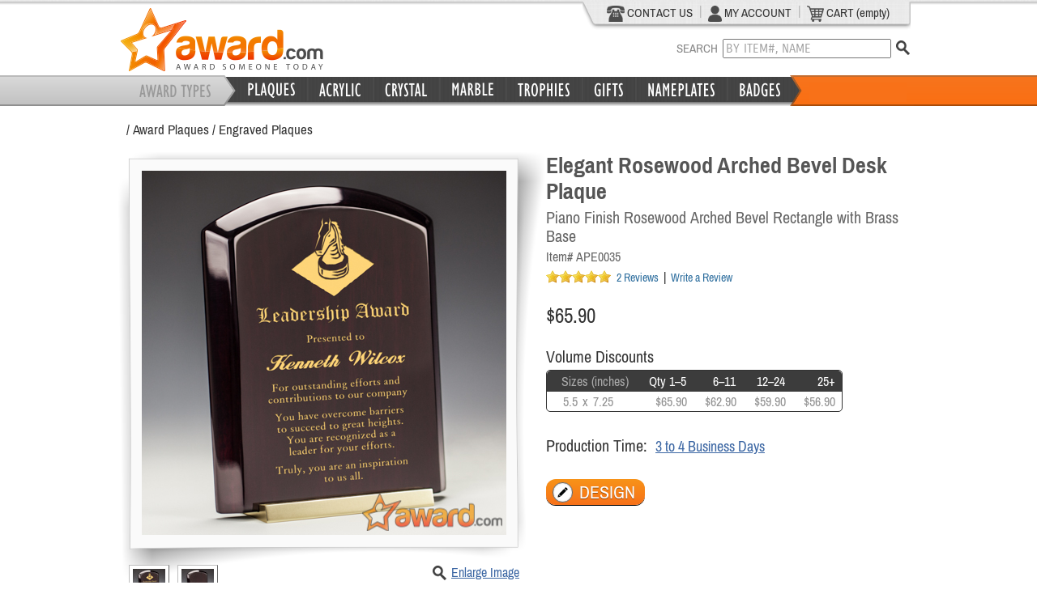

--- FILE ---
content_type: text/html;charset=ISO-8859-1
request_url: https://www.award.com/Engraved-Award-Plaques/Elegant-Rosewood-Arched-Bevel-Desk-Plaque-2990.html
body_size: 76693
content:
<!DOCTYPE HTML>









		





<html>
<head>
<title>Elegant Rosewood Arched Bevel Desk Plaque </title>
<meta http-equiv="Content-Type" content="text/html; charset=iso-8859-1" />
<META NAME="ROBOTS" CONTENT="Index,Follow">
<META NAME="REVISIT-AFTER" CONTENT="5 days">
<meta name="keywords" content="awards, plaques, award plaques, acrylic awards, personalized gifts, promotional products, engraved gifts, name plates"/>
<meta http-equiv="charset" content="iso-8859-1"/>
<meta name="description" content=" Top Website for Designing Custom Plaques, Awards, Trophies, Name Plates & Personalized Gifts. Free Shipping. Low Prices. Fast Quality Service. Large Selection. Buy Now at Award.com!"/>

<link rel="SHORTCUT ICON" href="/web/images/award-fav.gif" />

<link rel="stylesheet" type="text/css" href="/web/js/jquery-1.10/css/ui-lightness/jquery-ui-1.10.3.custom.css" />
<link rel="stylesheet" type="text/css" href="/web/css/award.css?v=3.0" />


<style>
@font-face {
  font-family: 'Archivo Narrow';
  font-style: normal;
  font-weight: 400;
  src: local('Archivo Narrow Regular'), 
  	   local('ArchivoNarrow-Regular'), 
  	   url(/web/fonts/web/Archivo_Narrow/ArchivoNarrow-Regular.woff) format('woff');
}
@font-face {
  font-family: 'Archivo Narrow';
  font-style: bold;
  font-weight: 700;
  src: local('Archivo Narrow Bold'), 
  	   local('ArchivoNarrow-Bold'), 
  	   url(/web/fonts/web/Archivo_Narrow/ArchivoNarrow-Bold.woff) format('woff');
}

@font-face {
  font-family: 'Carrois Gothic';
  font-style: normal;
  font-weight: 400;
  src: local('Carrois Gothic'), 
       local('CarroisGothic-Regular'), 
       url(/web/fonts/web/Carrois_Gothic/CarroisGothic-Regular.woff) format('woff');
}

</style>


<script type='text/javascript' src='/web/js/jquery-1.10/jquery-1.10.2.min.js'></script>
<script type='text/javascript' src='/web/js/jquery-1.10/jquery-ui-1.10.3.custom.min.js'></script>
<script type='text/javascript' src='/web/js/jquery-touch/jquery.ui.touch-punch.min.js'></script>


<script type="text/javascript" src="/web/js/core/main-min.js?v=3.0"></script>


<script src='https://www.google.com/recaptcha/api.js'></script>

<script>
(function(i,s,o,g,r,a,m){i['GoogleAnalyticsObject']=r;i[r]=i[r]||function(){
(i[r].q=i[r].q||[]).push(arguments)},i[r].l=1*new Date();a=s.createElement(o),
m=s.getElementsByTagName(o)[0];a.async=1;a.src=g;m.parentNode.insertBefore(a,m)
})(window,document,'script','//www.google-analytics.com/analytics.js','ga');

ga('create', 'UA-44942307-1', 'award.com');
ga('send', 'pageview');

</script>


<!-- Global site tag (gtag.js) - Google Ads: 1071912629 -->
<script async src="https://www.googletagmanager.com/gtag/js?id=AW-1071912629"></script>
<script>
  window.dataLayer = window.dataLayer || [];
  function gtag(){dataLayer.push(arguments);}
  gtag('js', new Date());

  gtag('config', 'AW-1071912629');
</script>



<script>

$(document).ready(function() {
	$('#footer').css('margin-top',
		$(document).height() 
		- ($('#header').height() + $('#content').height()  ) 
		- $('#footer').height() - 50);

});

</script>
</head>

<body >

<div id="headerTop" style="display:none;"></div>
<div id="headerTopBorder"></div>
<div id="header">




<script>
$(document).ready(function() {
    initHeader();
});


</script>





<form name="LoginForm" method="post" action="/exec/login;jsessionid=58551671D5E9F115AF96D02D497CE2FE">
<input type="hidden" name="action" value="action" />
<input type="hidden" name="execute" value="login" />


</form>

<div class="hBody">
				
	<div class="hlogo">
		<a href="/">
		<img id="logo" alt="Plaques, Awards, Personalized Gifts" title="Plaques, Awards, Personalized Gifts"
		src="/web/images/header/award.png" border="0"/>
		</a>
	</div>
	
	
	
	<div class="right" style="width:410px;margin-right:5px;">
		<div id="headerTab">
			<div class="tabWrapper">
				
				<div class="left" style="padding:2px 3px 3px 25px">
				
					<a href="/exec/contact"><img src="/web/images/header/phone.png">&nbsp;CONTACT US</a>
					
					<div class="left" style="width:9px;text-align:center">|</div>
					
					<a href="/exec/myAccount"><img height="20" src="/web/images/header/myAccount.png">&nbsp;MY ACCOUNT</a>
					
					<div class="left" style="width:9px;text-align:center">|</div>
					
					<a href="/exec/shoppingCart"><img alt="" border="0" src="/web/images/header/cart.png">&nbsp;CART
					
						(empty)</a>
					
				</div>			
				<div class="clear"></div>
			</div>
		</div>	
		<div id="search">
			<div class="right"><a id="searchIcon" href="javascript://" ><img src="/web/images/header/search.png" /></a></div>
			<div class="right">
				<div>SEARCH&nbsp;&nbsp;<input id="q" name="q" class="defaultText" type="text" alt="BY ITEM#, NAME" value="BY ITEM#, NAME"/></div>
				<div id="searchMsg"></div>					
			</div>

			<div class="clear"></div>	
			
		</div>		

	</div>	
	
	<div id="hLogin">


	<div>
		

		<!--
		<div class="label" style="width:500px;height:32px;text-align:right;">
			<div class="left" style="width:50px;padding-top:5px;"><bean:message key="loginForm.email.displayname"/>:</div>
			<div class="left" style="width:110px;"><html:text styleClass="header" property="username" size="17" maxlength="50"/></div>
			<div class="left" style="width:80px;padding-top:5px;"><bean:message key="loginForm.password.displayname"/>:</div>
			<div class="left" style="width:110px;"><html:password styleClass="header" property="password" size="17" maxlength="12" redisplay="false"/></div>
			<div class="left" style="width:70px;padding-top:1px;"><input type="image" src="/web/images/login_up.gif" onmouseover="this.src='/web/images/login_dn.gif'" onmouseout="this.src='/web/images/login_up.gif'" /></div>
			<div class="left" style="width:70px;padding-top:5px;">| <a href="/exec/register">Register</a></div>
			<div class="clear"></div>
		</div>
		<div style="width:450px;text-align:left;position:relative;top:-5px;left:6px;">
			<div class="left" style="position:relative;top:-3px;width:20px;"><input type="checkbox" name="saveLogin" tabindex="4"/></div>
			<div class="left" style="width:175px;">Remember me.</div>
			<div class="left" style="width:120px;"><a href="/exec/forgot">Forgot</a> password?</div>
			<div class="clear"></div>
		</div>
		 -->

		
	</div>

</div>

	
	<div class="clear"></div>
</div>	

<div class="hBarBg">	
	<img class="hBarBgImg" src="/web/images/header/headerbar.png" alt="" style="display:none;"/>
	
	<div class="hLinks">
		<div class="hTabDiv" style="width:150px;"></div>
	
		<!-- Plaques -->
		<div class="hTabDiv" style="width:78px;">
			<a class="hTab" href="/browse/Plaques"></a>
		</div>
		<div class="hMenu" style="width:310px;height:260px;">			
			<div class="hMenuBody">	
				<div class="pointer"><img src="/web/images/header/menu-pointer.png" border="0"/></div>
				<div class="pointerBar"></div>
				<div class="menuText">
					<ul><li><a href="/browse/Plaques">Show All</a></li></ul>
					<div style="border-top:1px dotted #C8C8C8;"></div>
					<ul>				
						<li><a id="p1" href="/browse/Engraved-Award-Plaques">Engraved Plaques</a></li>
						<li><a id="p2" href="/browse/Full-Color-Plaques">Full Color Plaques</a></li>
						<li><a id="p3" href="/browse/Perpetual-Plaques">Perpetual Plaques</a></li>
						<li><a id="p4" href="/browse/Desktop-Plaques">Desktop Plaques</a></li>						
						<li><a id="p5" href="/browse/Gavel-Plaques">Gavel Plaques</a></li>
						<li><a id="p6" href="/browse/Clock-Plaques">Clock Plaques</a></li>
						<li><a id="p7" href="/browse/Photo-Plaques">Photo Plaques</a></li>
						<li><a id="p8" href="/browse/Outdoor-Plaques">Outdoor Plaques</a></li>						
<!--
						<li><a id="p9" style="font-style:italic;" href="/exec/designPlaque">Create Your Own</a></li>
-->
					</ul>					
				</div>
				<div class="menuPreview" style="padding-top:30px;">
					<img id="img-p1" src="/web/images/header/plaques-engraved.jpg"/>
					<img id="img-p2" src="/web/images/header/plaques-color.jpg"/>
					<img id="img-p3" src="/web/images/header/plaques-perpetual.jpg"/>
					<img id="img-p4" src="/web/images/header/plaques/desktop-plaques.jpg"/>
					<img id="img-p5" src="/web/images/header/plaques-gavel.jpg"/>
					<img id="img-p6" src="/web/images/header/plaques-clock.jpg"/>
					<img id="img-p7" src="/web/images/header/plaques-photo.jpg"/>
					<img id="img-p8" src="/web/images/header/plaques/outdoor-plaques.jpg"/>					
					<img id="img-p9" src="/web/images/header/plaques/build-your-own-plaques.jpg"/>		
				</div>
				<div class="clear"></div>	
			</div>			
			<div class="hMenuBg"></div>			
		</div>		
		<div class="hTabSpacer"></div>
		
		
		<!-- Acrylic -->
		<div class="hTabDiv" style="width:70px;">
			<a class="hTab" href="/browse/Corporate-Acrylic-Awards"></a>
		</div>
			<div class="hMenu" style="width:330px;height:175px;">			
			<div class="hMenuBody">	
				<div class="pointer"><img src="/web/images/header/menu-pointer.png" border="0"/></div>
				<div class="pointerBar"></div>
				<div class="menuText">
					<ul><li><a href="/browse/Corporate-Acrylic-Awards">Show All</a></li></ul>
					<div style="border-top:1px dotted #C8C8C8;"></div>
					<ul>				
						<li><a id="p1" href="/browse/Engraved-Acrylic-Awards">Engraved Acrylic</a></li>
						<li><a id="p2" href="/browse/Full-Color-Acrylic-Awards">Full Color Acrylic</a></li>
						<li><a id="p3" href="/browse/Acrylic-Wall-Plaques">Acrylic Wall Plaques</a></li>
					</ul>					
				</div>
				<div class="menuPreview">
					<img id="img-p1" src="/web/images/header/acrylic-awards/engraved-acrylic-awards.jpg"/>	
					<img id="img-p2" src="/web/images/header/acrylic-awards/full-color-acrylic-awards.jpg"/>	
					<img id="img-p3" src="/web/images/header/acrylic-awards/acrylic-wall-plaques.jpg"/>						
				</div>
				<div class="clear"></div>	
			</div>			
			<div class="hMenuBg"></div>			
		</div>			
		<div class="hTabSpacer"></div>
		
				
		<!-- Crystal -->
		<div class="hTabDiv" style="width:71px;">
			<a class="hTab" href="/browse/Crystal-Awards"></a>
		</div>
		<div class="hMenu" style="width:165px;height:171px;">			
			<div class="hMenuBody">	
				<div class="pointer"><img src="/web/images/header/menu-pointer.png" border="0"/></div>
				<div class="pointerBar"></div>
				<div class="imgPreview">
					<a class="imgA" href="/browse/Crystal-Awards"><img src="/web/images/header/crystal.jpg" /></a>
				</div>
				<div class="clear"></div>	
			</div>			
			<div class="hMenuBg"></div>			
		</div>				
		<div class="hTabSpacer"></div>		
		
		
		
		
		<!-- Marble -->
		<div class="hTabDiv" style="width:71px;">
			<a class="hTab" href="/browse/Marble-Awards"></a>
		</div>
		<div class="hMenu" style="width:165px;height:171px;">			
			<div class="hMenuBody">	
				<div class="pointer"><img src="/web/images/header/menu-pointer.png" border="0"/></div>
				<div class="pointerBar"></div>
				<div class="imgPreview">
					<a class="imgA" href="/browse/Marble-Awards"><img src="/web/images/header/marble.jpg" /></a>
				</div>
				<div class="clear"></div>	
			</div>			
			<div class="hMenuBg"></div>			
		</div>				
		<div class="hTabSpacer"></div>
		
		
				
		<!-- Trophies -->
		<div class="hTabDiv" style="width:83px;">
			<a class="hTab" href="/browse/Corporate-Trophies"></a>
		</div>
		<div class="hMenu" style="width:330px;height:200px;">			
			<div class="hMenuBody">	
				<div class="pointer"><img src="/web/images/header/menu-pointer.png" border="0"/></div>
				<div class="pointerBar"></div>
				<div class="menuText" style="padding-bottom:60px;">
					<ul><li><a href="/browse/Corporate-Trophies">Show All</a></li></ul>
					<div style="border-top:1px dotted #C8C8C8;"></div>
					<ul>												
						<li><a id="p1" href="/browse/Trophy-Cups">Trophy Cups</a></li>						
						<li><a id="p2" href="/browse/Figurines">Figurines</a></li>
						
						<li><a id="p3" href="/browse/Fantasy-Sports-Trophies">Fantasy Sports</a></li>
						
						<li><a id="p4" href="/browse/Fantasy-Football-Trophies"><span style="padding-left:15px;">Fantasy Football</span></a></li>
						<li><a id="p5" href="/browse/Fantasy-Baseball-Trophies"><span style="padding-left:15px;">Fantasy Baseball</span></a></li>
						<li><a id="p6" href="/browse/Fantasy-Basketball-Trophies"><span style="padding-left:15px;">Fantasy Basketball</span></a></li>

						
						
					</ul>					
				</div>
				<div class="menuPreview" style="padding-top:5px;">
					<img id="img-p1" src="/web/images/header/trophy-cup.jpg"/>
					<img id="img-p2" src="/web/images/header/trophy-figurine.jpg"/>
					<img id="img-p3" src="/web/images/header/trophy-fantasy-sports.jpg"/>
					<img id="img-p4" src="/web/images/header/trophy-fantasy-football.jpg"/>
					<img id="img-p5" src="/web/images/header/trophy-fantasy-baseball.jpg"/>
					<img id="img-p6" src="/web/images/header/trophy-fantasy-basketball.jpg"/>
				</div>
				<div class="clear"></div>	
			</div>			
			<div class="hMenuBg"></div>			
		</div>		
		<div class="hTabSpacer"></div>
		
			
		<!-- Gifts -->
		<div class="hTabDiv" style="width:55px;">
			<a class="hTab" href="/browse/Personalized-Gifts"></a>
		</div>
		<div class="hMenu" style="width:270px;height:175px;">			
			<div class="hMenuBody">	
				<div class="pointer"><img src="/web/images/header/menu-pointer.png" border="0"/></div>
				<div class="pointerBar"></div>
				<div class="menuText" style="padding-bottom:40px;">
					<ul><li><a href="/browse/Personalized-Gifts">Show All</a></li></ul>
					<div style="border-top:1px dotted #C8C8C8;"></div>
					<ul>	
						<li><a id="p1" href="/browse/Holiday">Holiday</a></li>
						<li><a id="p2" href="/browse/Clocks-Engraved-Gifts">Clocks</a></li>						
						<li><a id="p3" href="/browse/Engraved-Wine-Gifts">Wine Gifts</a></li>
						<li><a id="p4" href="/browse/Desk-Sets-Engraved-Gifts">Desk Items</a></li>
						<li><a id="p5" href="/browse/Frames">Frames</a></li>						
					</ul>					
				</div>
				<div class="menuPreview">
					<img id="img-p2" src="/web/images/header/gifts-clock.jpg"/>
					<img id="img-p3" src="/web/images/header/gifts-wine.jpg"/>
					<img id="img-p4" src="/web/images/header/gifts-desk-items.jpg"/>
					<img id="img-p5" src="/web/images/header/gifts-frames.jpg"/>					
				</div>
				<div class="clear"></div>	
			</div>			
			<div class="hMenuBg"></div>			
		</div>		
		<div class="hTabSpacer"></div>
		
		
		<!-- Nameplates -->
		<div class="hTabDiv" style="width:102px;">
			<a class="hTab" href="/browse/Name-Plates"></a>
		</div>
		<div class="hMenu" style="width:165px;height:171px;">			
			<div class="hMenuBody">	
				<div class="pointer"><img src="/web/images/header/menu-pointer.png" border="0"/></div>
				<div class="pointerBar"></div>
				<div class="imgPreview">
					<a class="imgA" href="/browse/Name-Plates"><img src="/web/images/header/nameplate.jpg" /></a>
				</div>
				<div class="clear"></div>	
			</div>			
			<div class="hMenuBg"></div>			
		</div>				
		<div class="hTabSpacer"></div>
		
		
		<!-- Badges -->
		<div class="hTabDiv" style="width:70px;"><a class="hTab" href="/browse/Name-Badges"></a></div>
		<div class="hMenu" style="width:308px;height:175px;">			
			<div class="hMenuBody">	
				<div class="pointer"><img src="/web/images/header/menu-pointer.png" border="0"/></div>
				<div class="pointerBar"></div>
				<div class="menuText" style="padding-bottom:80px;">
					<ul><li><a href="/browse/Name-Badges">Show All</a></li></ul>
					<div style="border-top:1px dotted #C8C8C8;"></div>
					<ul>												
						<li><a id="p1" href="/browse/Engraved-Name-Badges">Engraved Badges</a></li>						
						<li><a id="p2" href="/browse/Color-Name-Badges">Full Color Badges</a></li>				
					</ul>					
				</div>
				<div class="menuPreview">
					<img id="img-p1" src="/web/images/header/badge-engraved.jpg"/>
					<img id="img-p2" src="/web/images/header/badge-color.jpg"/>					
				</div>
				<div class="clear"></div>	
			</div>			
			<div class="hMenuBg"></div>			
		</div>		
		<div class="hTabSpacer"></div>
		
		
				
	</div>			
</div>
<div class="clear"></div>
	
	
	
	
</div>

<div id="scroller-anchor"></div> 

<div id="wrapper">
	

	

	<div id="content">



<script type="text/javascript">
<!--
var content = new Array ();

content[0] = new Array(false, new Array(
'sub_0_1'

,'sub_0_2'

,'sub_0_3'

,'sub_0_4'

,'sub_0_5'

,'sub_0_6'

,'sub_0_7'

,'sub_0_8'

,'sub_0_9'

));

content[1] = new Array(false, new Array(
'sub_1_1'

,'sub_1_2'

,'sub_1_3'

));

content[2] = new Array(false, new Array(
'sub_2_1'

,'sub_2_2'

,'sub_2_3'

,'sub_2_4'

,'sub_2_5'

,'sub_2_6'

,'sub_2_7'

,'sub_2_8'

,'sub_2_9'

,'sub_2_10'

,'sub_2_11'

,'sub_2_12'

,'sub_2_13'

,'sub_2_14'

));

content[3] = new Array(false, new Array(
'sub_3_1'

));

content[4] = new Array(false, new Array(
'sub_4_1'

,'sub_4_2'

,'sub_4_3'

,'sub_4_4'

,'sub_4_5'

,'sub_4_6'

,'sub_4_7'

,'sub_4_8'

,'sub_4_9'

,'sub_4_10'

));

content[5] = new Array(false, new Array(
'sub_5_1'

,'sub_5_2'

,'sub_5_3'

,'sub_5_4'

,'sub_5_5'

,'sub_5_6'

));

content[6] = new Array(false, new Array(
'sub_6_1'

));

content[7] = new Array(false, new Array(
'sub_7_1'

,'sub_7_2'

));

if (isDOM || isIE) {
	document.writeln('<style type="text/css">');
	document.writeln('.SubItemRow \{ display: none; \}');
	document.writeln('<\/style>');
}
// -->

function generateUrl(prodType, selected) {
location.href = '/catalog/' + prodType + '/' + expanded + '/' + selected;
}
</script>



<link rel="stylesheet" type="text/css" href="/web/js/studio-2.0/css/designStudio.css?v=3.0" />


<!--[if IE]>
<link rel="stylesheet" type="text/css" href="/web/js/studio-2.0/css/designStudio_ie.css" />
<![endif]-->


<script type='text/javascript' src='/web/js/jquery-1.3.2/jquery.qtip-1.0.0/jquery.qtip-1.0.0-rc3.min.js'></script>
<script type='text/javascript' src='/web/js/jquery-1.3.2/jquery.ui.stars-2.1/ui.stars.js'></script>



<script type='text/javascript' src='/web/js/core/json2-ob.js'></script>
<script type='text/javascript' src='/web/js/studio-2.0/ds-min-ob.js?v=3.0'></script>



<div id="hideTip" style="width:0px;height:0px;"></div>
<div id="productDesignPage">
	<div id="breadcrumbWrapper">
		<div id="breadcrumb" style="width:95%">
		
			 / <a href='/browse/Plaques' >Award Plaques</a> / <a href='/browse/Engraved-Award-Plaques' >Engraved Plaques</a>
		
		</div>
		<div class="clear"></div>
	</div>
</div>
<div id="productDesignTemplate">
	
	
		





		




<script type='text/javascript' src='/web/js/product/productDesignPage-min.js?v=3.0'></script>





	
	<div id="productDesignPage">
		<input type="hidden" id="pid" name="pid" value="2990"/>
		
		<div id="enlargeDiv">
			<div style="position:relative;">
				<div style="position:absolute;top:-18px;right:-23px;"><a href="javascript://" onclick="$('#enlargeDiv').dialog('close');"><img src="/web/images/remove.png"/></a></div>
				<div id="loaderLgPopup" style=""><img title="Loading... Please Wait." src="/web/images/loader2.gif" /></div>				
			</div>

			
				<div class="left" style="width:50px;padding:5px 0px 0px 15px;">
					
					<div class="frame40" style="margin-bottom:10px;"><div><a href="javascript://" onclick="loadLargeImage('/web/images/products/plaque/lg/elegant-rosewood-arched-bevel-desk-plaque-APE0035-txt.jpg')"><img alt="" src="/web/images/products/plaque/sm/elegant-rosewood-arched-bevel-desk-plaque-APE0035-txt.jpg"/></a></div></div>
					
					
					<div class="frame40" style="margin-bottom:10px;"><div><a href="javascript://" onclick="loadLargeImage('/web/images/products/plaque/lg/elegant-rosewood-arched-bevel-desk-plaque-APE0035.jpg')"><img alt="" src="/web/images/products/plaque/sm/elegant-rosewood-arched-bevel-desk-plaque-APE0035.jpg"/></a></div></div>
					
					
					
					<div class="clear"></div>
				</div>
				
				<div class="right" style="width:600px;vertical-align:middle;margin-top:3px;margin-bottom:13px;padding-right:0px;">
					<div id="enlargeImg"></div>
				</div>
				<div class="clear"></div>
			
		</div>
		
		<div class="left" style="width:525px;">
			<!-- Picture Region -->
			
			<div style="position:relative;">			
				<div class="frame480"><div><img id="detImg" title="Elegant Rosewood Arched Bevel Desk Plaque" alt="Elegant Rosewood Arched Bevel Desk Plaque" src="/web/images/products/plaque/det/elegant-rosewood-arched-bevel-desk-plaque-APE0035-txt.jpg"></div></div>			
					
				<div id="loaderDet"><img title="Loading... Please Wait." src="/web/images/loader2.gif" /></div>				
					
				<div style="position:absolute;top:510px;width:500px;" >
				
					
					<div class="left" style="padding-left:13px;">

						
						<div class="frame40"><div><a href="javascript://" onclick="altImage('/web/images/products/plaque/det/elegant-rosewood-arched-bevel-desk-plaque-APE0035-txt.jpg')"><img alt="" src="/web/images/products/plaque/sm/elegant-rosewood-arched-bevel-desk-plaque-APE0035-txt.jpg"/></a></div></div>
						

						
						<div class="frame40"><div><a href="javascript://" onclick="altImage('/web/images/products/plaque/det/elegant-rosewood-arched-bevel-desk-plaque-APE0035.jpg')"><img alt="" src="/web/images/products/plaque/sm/elegant-rosewood-arched-bevel-desk-plaque-APE0035.jpg"/></a></div></div>
						

						

						

						<div class="clear" style="padding-bottom:8px;"></div>
					</div>
									

						
						

					<div class="right">
						<a href="javascript://" onclick="$('#enlargeDiv').dialog('open');" class="small">Enlarge Image</a>
					</div>
					<div class="right">
						<a href="javascript://" onclick="$('#enlargeDiv').dialog('open');"><img alt="Enlarge Image" src="/web/images/header/search.png"/></a>
					</div>
					
					
					<div class="clear"></div>
				</div>
			</div>	
			
		</div>	
			
		<div class="right" style="width:460px;">
			<h1>Elegant Rosewood Arched Bevel Desk Plaque</h1>

			<h2>Piano Finish Rosewood Arched Bevel Rectangle with Brass Base</h2>
			<div class="itemNumber">Item# APE0035</div>
			<div style="padding-bottom:25px;">		
			
			
				<div style="padding-top:8px;">
					<div class="left" style="width:85px;">
						<div class="stars-off" style="width:80px;">
							<div class="stars-on" style="width:80.0px;"
								title="5.0 stars"></div>
						</div>
					</div>
					<div class="left" style="line-height:16px;vertical-align:middle;">																				
						<a href="javascript://" class="reviews" onclick="showReview();">2 Reviews</a>&nbsp;|&nbsp;<a class="reviews" href="/exec/writeReview?pid=2990">Write a Review</a>
					</div>
					<div class="clear"></div>
				</div>
			
			</div>

			
			
				

					<div style="padding-bottom:25px;">
						
							<div class="priceLarge">$65.90</div>
						
					</div>

					
					<div class="label" style="padding-bottom:5px;">Volume Discounts</div>
					<div id="discount" style="padding-bottom:30px;">



<div id="discountTable">

<script>







</script>

<table>
	<tr style="text-align:right;">
	
	
	
	        <th colspan="3" style="text-align:center;color:#AAAAAA;">&nbsp;Sizes (inches)</th>
	      
	
			
	        <th>Qty 1&ndash;5</th>
			
			
	
	        
	        <th>6&ndash;11</th>
	        
	
	        
	        <th>12&ndash;24</th>
	        
	
	        
	        <th>25+</th>
	        
	
	        
	
	
	</tr>
	
	<tr 
	
		class="instock" 
		
					
					onclick="showDesign($(this).children('td:first-child').html() + ' ' + $(this).children('td:nth-child(2)').html()  + ' ' + $(this).children('td:nth-child(3)').html()  );"
					
			
	
	
	>
			
			
	        
		        <td style="text-align:right;width:35px;">5.5</td>
		        <td style="text-align:center;width:3px;">x</td>
		        <td style="text-align:left;" nowrap>7.25</td>
	        

	        	
		        <td ><span class='price'>$65.90</span></td>
	        
		        <td ><span class='price'>$62.90</span></td>
	        
	        
	    	    <td ><span class='price'>$59.90</span></td>
	        
	        
	        	<td ><span class='price'>$56.90</span></td>
	        
	        

	</tr>
	
</table>
</div>

</div>
					


					
					<div class="label" style="padding-bottom:30px;">Production Time: <a id="productionTime" href="javascript://" class="large">3 to 4 Business Days</a></div>
					


					<div>
						<a class="buttonOrange" href="javascript://" onclick="showDesign();"><img src="/web/images/home/pencil.png"/><span>DESIGN</span></a>
					</div>
	
					
				

			
			
			<div class="clear"></div>
		</div>
		<div class="clear"></div>		

		
		
		<div id="bodyTabs">
		    <ul>
		        <li><a href="#description">Description</a></li>
		        <li><a href="#shipping">Delivery Dates</a></li>
		        <li><a href="#reviews">Customer Reviews</a></li>
		        <li><a href="#similar">Related Products</a></li>
		    </ul>
		    										
			<!-- Product Description -->
			<div id="description">
				<h3 style="font-size:16px;"></h3>
	
				<div style="padding-top:20px;"><span style="font-weight:bold;">Personalization Cost:</span> First 50 Characters FREE. Additional Characters are $0.10 each.</div>
			</div>
		
		
			<!-- Delivery Region -->
			<div id="shipping">
				
				<div style="line-height:130%">
					If you place your order today, then we estimate to complete production and ship the order by Tuesday, January 27, 2026.
					Please allow more time for large quantities.
				</div>
				<div style="padding-top:20px;padding-bottom:5px;">Your <span style="font-weight:bold;">Delivery Date</span> depends on the shipping method you select on the Checkout page.</div>
				<table>
					<tr>
						<th>Shipping Method</th>
						<th>Overnight</th>
						<th>2-Day</th>
						<th>3-Day</th>
						<th>Standard</th>
					</tr>
					<tr>
						<td>Estimated Delivery Date</td>
						<td>Wed, 01/28/26</td>
						<td>Thu, 01/29/26</td>
						<td>Fri, 01/30/26</td>
						<td>Tue, 02/03/26</td>
					</tr>
				</table>
				<div style="padding-top:8px;">Need a Rush Order? Email: <a class="email" href="mailto:order@Award.com">order@award.com</a></div>
			</div>
		
		
			<!-- Customer Reviews Region -->
			<div id="reviews">
				<div id="reviewsDialog"></div>
	
				
				<div style="padding-bottom:20px;">
					<h3>Average Customer Ratings</h3>
					


	<div>
		<table cellpadding="3" cellspacing="0" border="0">
			<tr>
				<td width="80px">
					<div class="stars-off" style="width:80px">
						<div class="stars-on" style="width:80.0px"
							title="5.0 stars"></div>
					</div>
				</td>
				<td width="250px" nowrap><a href="/exec/productReview?pid=2990" class="small">2 Reviews</a> | <a class="small" href="/exec/writeReview?pid=2990">Write Your Review</a></td>
			</tr>
		</table>
	</div>



				</div>
				<div>	
					<h3>Most Helpful Reviews</h3>
					
<script>

function voteReview(target, id, vote) {
	$.getJSON("/web/jsp/review/region/voteForReview.jsp", {
		pid : $('#pid').val(),
		id : id,
		vote: vote
	}, function(json) {
			$(target).parent('.body').find('.numVotes').hide().html(json.yesVotes + ' of ' + json.totalVotes).fadeIn('normal');

			$(target).parent().html('<span id=votedResults class=red>Thank you for your Vote!</span>').hide().fadeIn('normal');
	});
}

</script>




	<div class="review">
		
		<input type="hidden" id="reviewId" value="115" />
		<div class="body">
			<div class="helpful"><span class="numVotes">2 of 2</span> people found this review helpful.</div>	
	
			<div>
				<div class="stars-off left" style="width:80px"><div class="stars-on" style="width:80.0px" title="5.0 stars"></div></div>
				<div class="title">Much Appreciated</div>		
				<div class="clear"></div>
			</div>
		
			<div class="reviewer">By: Paulette Kennedy (Philadelphia, PA), Aug 03, 2016</div>
	
			<div style="line-height:130%">  I want to thank you for the great job you did on the plaque I recently purchased.  It was for someone I and my team think very highly of.  She was surprised and very pleased with it.  Since I was the one who spearheaded the project you made me look very good. Thanks again and if I ever need another plaque you will be my first choice</div>
	
			
			<div class="question">
				Was this review helpful for you?
				<a href="javascript://" class="small" onclick="voteReview(this, 115, 'YES')">YES</a> |
				<a href="javascript://" class="small" onclick="voteReview(this, 115, 'NO')">NO</a>
			</div>
			
		</div>
		
		<input type="hidden" id="reviewId" value="114" />
		<div class="body">
			<div class="helpful"><span class="numVotes">1 of 1</span> people found this review helpful.</div>	
	
			<div>
				<div class="stars-off left" style="width:80px"><div class="stars-on" style="width:80.0px" title="5.0 stars"></div></div>
				<div class="title">Much Appreciated</div>		
				<div class="clear"></div>
			</div>
		
			<div class="reviewer">By: Paulette Kennedy (Philadelphia, PA), Aug 03, 2016</div>
	
			<div style="line-height:130%">I want to thank you for the great job you did on the plaque I recently purchased.  It was for someone I and my team think very highly of.  She was surprised and very pleased with it.  Since I was the one who spearheaded the project you made me look very good. Thanks again and if I ever need another plaque you will be my first choice</div>
	
			
			<div class="question">
				Was this review helpful for you?
				<a href="javascript://" class="small" onclick="voteReview(this, 114, 'YES')">YES</a> |
				<a href="javascript://" class="small" onclick="voteReview(this, 114, 'NO')">NO</a>
			</div>
			
		</div>
		
	</div>



				</div>
				
			</div>
			
			<div id="similar">
				

<div>

	<div>
		
	<div class="clear"></div>
	</div>

</div>
			</div>
		</div>
		
		
	</div>
		
		
	<!-- Right Column -->
	
		
	
			
		<!-- Design Studio Region -->	
		<form name="DesignForm" method="post" action="/exec/productDesign;jsessionid=58551671D5E9F115AF96D02D497CE2FE" id="DesignForm">
			<input type="hidden" name="session" value="">

			<div id="designStudioRegion">		
				<div id="body">
					
					  <script>$(document).ready(function(){  A.gY("");A.gW({"productNumber":"APE0035","id":2990,"previewImage":"","color":"Rosewood, Gold","name":"Elegant Rosewood Arched Bevel Desk Plaque","priceList":[],"type":"plaque","size":"5.5 x 7.25 (inches)"});  var gg=new am();gg.eU({"canvasH":450,"productNumber":"APE0035B","id":3063,"previewImage":"/web/images/products/plaque/prev/elegant-rosewood-arched-bevel-desk-plaque-APE0035-pm.jpg","itemH":600,"color":"Rosewood, Gold","canvasPosY":80,"canvasPosX":122,"itemW":600,"name":"Elegant Rosewood Arched Bevel Desk Plaque","priceList":[{"price":65.9,"quantity":1},{"price":62.9,"quantity":6},{"price":59.9,"quantity":12},{"price":56.9,"quantity":25}],"type":"plaque","canvasW":355,"size":"5.5 x 7.25 (inches)"});A.hf(gg);   cE();      $('#awardFlag').mouseenter(function(){$(this).find("img").animate({height:"68px"},200,function(){});}).mouseleave(function(){$(this).find("img").animate({height:"60px"},100,function(){});}).click(function(){iA();});  }); </script> <style> #designArea{position:relative;margin:auto 0;text-align:-moz-center; #text-align:center;height:600px;user-select:none; -khtml-user-select:none; -moz-user-select:none;overflow:visible;vertical-align:middle;}#items{width:680px;overflow:visible; #overflow:hidden;text-align:center;margin:auto 0;}.item{padding:0px;position:relative;width:680px;height:600px;text-align:center;overflow:visible;}.productBg{position:absolute;background:url('/web/images/products/plaque/prev/elegant-rosewood-arched-bevel-desk-plaque-APE0035-pm.jpg') no-repeat;width: 600px;height: 600px;margin-right: 40px;margin-left: 40px;pointer-events:none;}  .productArea{position:relative;width:600px;height:600px;margin-right:auto;margin-left:auto;}.productArea td{padding:0px;}.canvas{border:1px dashed red;position:relative;background-color:transparent;cursor:text;text-align:center;margin-left:121px;margin-top:79px;margin-right:0px;margin-bottom:0px;width:355px;height:450px;} </style> <input type="hidden" id="action" name="action" value="designProd"/> <input type="hidden" id="status" name="status" value=""/> <input type="hidden" id="itemW" value="600"/> <input type="hidden" id="itemH" value="600"/> <input type="hidden" id="canvasW" value="355"/> <input type="hidden" id="canvasH" value="450"/> <input type="hidden" id="engraveHexCode" value="EAD88A"/> <input type="hidden" id="engraveColor" value="brass"/> <input type="hidden" id="curDesign" value="0"/> <input type="hidden" id="ptype" name="ptype" value="Engraved-Award-Plaques"/> <input type="hidden" id="targetImgDiv" name="targetImgDiv"/> <input type="hidden" id="selectedBackingId" name="selectedBackingId"/> <input type="hidden" id="productIds" name="productIds" value="3063,"/> <input type="hidden" id="plateId" name="plateId"/> <input type="hidden" id="selectedPlateHexCode" name="selectedPlateHexCode"/> <input type="hidden" id="logosInCart" value=""/> <input type="hidden" id="cartItemId" name="cartItemId" value=""/> <input type="hidden" id="cartItemIdForDesign" name="cartItemIdForDesign" value=""/> <input type="hidden" id="studioJSON" name="studioJSON" value=""/> <input type="hidden" id="isDesignLoaded" name="isDesignLoaded" value=""/> <input type="hidden" id="DISPLAY_WIDTH_PADDING" name="DISPLAY_WIDTH_PADDING" value="80"/> <div id="designStudio"> <div class="designName" title=""> <span style="color:#888">Design Name:</span> <span id="toolbarTitle">Not Saved</span> </div> <a id="awardFlag" href="javascript:" title="Expand | Standard View" alt="Expand | Standard View"> <div class="left" style="width:60px;height:60px;"> <img style="height:60px;" src="/web/images/award_flag.png"/> </div> </a> <div class="left" style="width:38%;position:relative;top:-3px;">Design Studio</div> <div class="clear"></div> </div> <div id="studioArea"> <div style="min-height:500px;"> <div id="studioTabs"> <ul> <li><a id="addTextTab" href="#tabAddText">Design Area</a></li> <li><a id="designIdeasTab" href="/web/jsp/design/studio/tabDesignIdeas.jsp">Templates</a></li>  </ul> <div id="tabAddText"> 




 <div id="loginState" style="display:none;"><input type="hidden" id="isUserLoggedIn" value="false"/></div> <table id="designAreaT"> <tr> <td id="leftPanel" style="width:30%;vertical-align:top;"> 

<script>
function toggleInstructions(id, str) {
	var curNote = $('#notes').val();
	var index = curNote.indexOf(str);
	
	if ($('#'+id).prop('checked')) {
		if (index == -1) {
			$('#notes').val(str + curNote);
		}
	} else {
		if (index >= 0) {
			var newNoteBegin = curNote.substring(0, index);
			var newNoteEnd = curNote.substring(index+str.length, curNote.length); 
			curNote = newNoteBegin + newNoteEnd;
			$('#notes').val(curNote);
		}	
	}	
}

function initIntructions() {

}

</script>	

<div id="accordion">
    <h3>Quantity and Options</h3>
    <div>
    	
    	    <script>$(document).ready(function(){var prodDefaults=new Array();  var engraveColor='brass';if('black'==engraveColor){engraveColor='000000';}else if('white'==engraveColor){engraveColor='FFFFFF';}else if('silver'==engraveColor){engraveColor='C0C0C0';}else{engraveColor='';}prodDefaults['5.5 x 7.25 (inches)']={engraveColor:engraveColor};  $('#sizeOption').change(function(){var defaults=prodDefaults[$('#sizeOption').val()];$('#textColorValue').html(defaults.engraveColor);});$('#colorOption').change(function(){  });}); </script> <div id="designOptions"> <div class="started" style="">Start Here</div>  <div style="padding:5px 5px 5px 5px;color:#686868;">When ordering more than 1 piece, select 'Different' to personalize each piece with different text.</div>  <div class="bodyRegion"> <div class="row"> <div class="rowLabel" style="padding-top:2px;">Quantity:</div> <div class="data"><input type="number" id="quantity" class="qty" title="Each item can have different text" value="1" maxlength="3" name="quantity"/>&nbsp;&nbsp;</div> <div class="radio1"> <div id="qtySameRadios"> <input type="radio" id="isQtySameT" name="isQtySame" value="true" checked/><label for="isQtySameT" style="width:60px;">Same</label> <input type="radio" id="isQtySameF" name="isQtySame" value="false"/><label for="isQtySameF" style="width:60px;">Different</label> </div> <div class="clear"></div> </div> <div class="clear"></div> </div>      </div> <div style="padding-top:0px;"> <div style="width:92%;border-bottom:1px dotted #AAAAAA;margin:0 auto;"></div> </div> <div class="largeText" style="padding:10px 0px;"> Let's start designing! </div> <div id="startDesign"> <div class="left">  <a class="imgTxt" href="javascript:" onclick="$('#accordion').accordion({active:1});">  <p><img src="/web/images/studio/Add-Text.png"/></p> <p>Add<br>Text</p> </a> </div> <div class="or">OR</div> <div class="left">  <a class="imgTxt" href="javascript:" onclick="$('#accordion').accordion({active:3});">  <p><img src="/web/images/studio/Add-Logo.png"/></p> <p>Add<br>Image</p> </a> </div> <div class="or">OR</div> <div class="left">  <a class="imgTxt" href="javascript:" onclick='pL(bj);'>  <p><img src="/web/images/folder.png"/></p> <p>Open<br>Saved</p> </a> </div> <div class="or">OR</div> <div class="left">  <a class="imgTxt" href="javascript:" onclick="$('#studioTabs').tabs({active:1});">  <p><img src="/web/images/template.png"/></p> <p>Design<br>Template</p> </a> </div> <div class="clear"></div> </div> </div>
    	
    	
    </div>
	
    <h3 onclick="initIntructions()">Add Text</h3>
    <div id="addTextPanel" style="padding:0px 10px 5px 10px;">
		<div style="margin:0px;padding-bottom:5px;color:#686868;"><strong>HINT:</strong> Enter the text below. Use blank lines to separate text into paragraphs, so you can apply different formats later.</div>
		<textarea id="addText" name="addText" class="addText" wrap="hard"></textarea>

		<div style="padding:3px 0px 0px 0px; ">
							
			<div class="right" style="display:none;">
				<a id="buttonOptionsAdd" href="javascript://" class="buttonGraySm" alt="Options" title="Options"><img src="/web/images/studio/options.png"/></a>
				
				<div id="optionsAdd" class="dropDownMenu optionsMenu">
					<div class="left" style="padding-top:3px;">Add Text Options</div>
					<div class="xCloseSm" ><img src="/web/images/removeSm.png"></div>
					<div class="clear"></div>
				
					<div class="left" style="width:15px;">
						<input type="radio" id="separateEnterAdd" name="separateText" value="1" checked/>
					</div>
					<div class="left" style="width:230px;position:relative;top:-1px;">
						<label for="separateEnterAdd">Separate text after each ENTER key press.</label>					
					</div>					
					<div class="clear"></div>
					
					<div class="left" style="width:15px;">
						<input type="radio" id="separateBlankAdd" name="separateText" value="2" />
					</div>
					<div class="left" style="width:230px;position:relative;top:-1px;">
						<label for="separateBlankAdd">Separate text after each blank line. Useful when you want to manually wrap text or when entering a list.</label>
					</div>					
					<div class="clear" style="margin-right:10px;border-bottom:1px dotted black;"></div>
					
					<div class="left" style="width:15px;">
						<input name="shiftDownAdd" id="shiftDownAdd" type="checkbox"/>&nbsp;
					</div>
					<div class="left" style="width:230px;position:relative;top:-1px;">
						<label for="shiftDownAdd"><span style="font-weight:bold">Insert Mode</span><br>Move text below down to make room for new text.</label>
					</div>
					<div class="clear"></div>					
				</div>
			</div>
	
			<div class="right" style="padding-right:2px;">
				<a id="buttonAddText" href="javascript://" class="buttonGraySm" alt="Add Text" title="Add Text"><img src="/web/images/studio/add_blue.png"/><span>Submit&nbsp;</span></a>
			</div>
			
			<div class="clear"></div>		
		
		</div>
		
    </div>
    		


    <h3>Edit or Format Text</h3>
    <div id="editTextPanel" style="padding:10px 10px 5px 10px;">
    
    	<div id="editTextArea">
			<input type="hidden" id="editTextId" name="editTextId" value=""/>
			<textarea id="editText" name="editText" class="editText" wrap="hard"></textarea>
			
			<div style="padding:2px 0px 10px 0px;border-bottom:1px dotted #AAAAAA;">
				<div class="left">	
					<a id="buttonDeleteElement" href="javascript://" class="buttonGraySm"><img src="/web/images/studio/delete_on.gif"/><span>Delete</span></a>
				</div>
				
				<div class="right">
					<a id="buttonOptionsEdit" href="javascript://" class="buttonGraySm" alt="Options" title="Options"><img src="/web/images/studio/options.png"/></a>
					
					<div id="optionsEdit" class="dropDownMenu optionsMenu">
						<div class="left" style="padding-top:3px;">Edit Text Options</div>
						<div class="xCloseSm" ><img src="/web/images/removeSm.png"></div>
						<div class="clear"></div>
						
						<div class="left" style="width:15px;">
							<input name="shiftDownEdit" id="shiftDownEdit" type="checkbox"/>&nbsp;
						</div>
						<div class="left" style="width:230px;position:relative;top:-1px;">
							<label for="shiftDownEdit"><span style="font-weight:bold">Insert Mode</span><br>Move text below down to make room for new text.</label>
						</div>
						<div class="clear"></div>					
					</div>
				</div>			
							
				<div class="right" style="padding-right:2px;">
					<a id="buttonEditText" href="javascript://" class="buttonGraySm"><img src="/web/images/studio/update_blue.png"/><span>Update</span></a>
				</div>		
	
				<div class="clear"></div>    		    
			</div>
		</div>
		
		<div id="editToolbar" class="toolbarSm" style="display:none;">		
			<div class="block">
				<p>Font</p>			   	 
				<div class="list">
					<div id="fontSelect" class="selectBox"><span id="fontValue" style="white-space:nowrap;"></span><img title="Font List" style="height:24px;width:20px;" src="/web/images/select_arrow.gif"/></div>
					<ul id="fontList" class="dropDown">
			
						<li style="padding:5px;"><span class="labelXL">Formal Fonts</span></li>
						
							<li><a alt="Baramond" href="javascript://" ><img class="fontImg" title="Baramond" alt="Baramond" src="/web/images/fonts/Baramond.png" /><img class="zoomFont" alt="Baramond" src="/web/images/mag.gif"/></a></li>
						
							<li><a alt="Calligrapher" href="javascript://" ><img class="fontImg" title="Calligrapher" alt="Calligrapher" src="/web/images/fonts/Calligrapher.png" /><img class="zoomFont" alt="Calligrapher" src="/web/images/mag.gif"/></a></li>
						
							<li><a alt="Courier New" href="javascript://" ><img class="fontImg" title="Courier New" alt="Courier New" src="/web/images/fonts/Courier New.png" /><img class="zoomFont" alt="Courier New" src="/web/images/mag.gif"/></a></li>
						
							<li><a alt="GFS Didot" href="javascript://" ><img class="fontImg" title="GFS Didot" alt="GFS Didot" src="/web/images/fonts/GFS Didot.png" /><img class="zoomFont" alt="GFS Didot" src="/web/images/mag.gif"/></a></li>
						
							<li><a alt="Georgia" href="javascript://" ><img class="fontImg" title="Georgia" alt="Georgia" src="/web/images/fonts/Georgia.png" /><img class="zoomFont" alt="Georgia" src="/web/images/mag.gif"/></a></li>
						
							<li><a alt="Germgoth" href="javascript://" ><img class="fontImg" title="Germgoth" alt="Germgoth" src="/web/images/fonts/Germgoth.png" /><img class="zoomFont" alt="Germgoth" src="/web/images/mag.gif"/></a></li>
						
							<li><a alt="Impact" href="javascript://" ><img class="fontImg" title="Impact" alt="Impact" src="/web/images/fonts/Impact.png" /><img class="zoomFont" alt="Impact" src="/web/images/mag.gif"/></a></li>
						
							<li><a alt="Times New Roman" href="javascript://" ><img class="fontImg" title="Times New Roman" alt="Times New Roman" src="/web/images/fonts/Times New Roman.png" /><img class="zoomFont" alt="Times New Roman" src="/web/images/mag.gif"/></a></li>
						
							<li><a alt="Trebuchet MS" href="javascript://" ><img class="fontImg" title="Trebuchet MS" alt="Trebuchet MS" src="/web/images/fonts/Trebuchet MS.png" /><img class="zoomFont" alt="Trebuchet MS" src="/web/images/mag.gif"/></a></li>
						
							<li><a alt="Verdana" href="javascript://" ><img class="fontImg" title="Verdana" alt="Verdana" src="/web/images/fonts/Verdana.png" /><img class="zoomFont" alt="Verdana" src="/web/images/mag.gif"/></a></li>
						
			
						<li class="separator" style="padding:5px;"><span class="labelXL">Casual Fonts</span></li>
						
							<li><a alt="Abscissa" href="javascript://"><img class="fontImg" title="Abscissa" alt="Abscissa" src="/web/images/fonts/Abscissa.png" /><img class="zoomFont" alt="Abscissa" src="/web/images/mag.gif"/></a></li>
						
							<li><a alt="Acens" href="javascript://"><img class="fontImg" title="Acens" alt="Acens" src="/web/images/fonts/Acens.png" /><img class="zoomFont" alt="Acens" src="/web/images/mag.gif"/></a></li>
						
							<li><a alt="Arial" href="javascript://"><img class="fontImg" title="Arial" alt="Arial" src="/web/images/fonts/Arial.png" /><img class="zoomFont" alt="Arial" src="/web/images/mag.gif"/></a></li>
						
							<li><a alt="Blue Highway" href="javascript://"><img class="fontImg" title="Blue Highway" alt="Blue Highway" src="/web/images/fonts/Blue Highway.png" /><img class="zoomFont" alt="Blue Highway" src="/web/images/mag.gif"/></a></li>
						
							<li><a alt="Comic Sans" href="javascript://"><img class="fontImg" title="Comic Sans" alt="Comic Sans" src="/web/images/fonts/Comic Sans.png" /><img class="zoomFont" alt="Comic Sans" src="/web/images/mag.gif"/></a></li>
						
							<li><a alt="Dream Morphans" href="javascript://"><img class="fontImg" title="Dream Morphans" alt="Dream Morphans" src="/web/images/fonts/Dream Morphans.png" /><img class="zoomFont" alt="Dream Morphans" src="/web/images/mag.gif"/></a></li>
						
							<li><a alt="Mural Script" href="javascript://"><img class="fontImg" title="Mural Script" alt="Mural Script" src="/web/images/fonts/Mural Script.png" /><img class="zoomFont" alt="Mural Script" src="/web/images/mag.gif"/></a></li>
						
							<li><a alt="Occidental" href="javascript://"><img class="fontImg" title="Occidental" alt="Occidental" src="/web/images/fonts/Occidental.png" /><img class="zoomFont" alt="Occidental" src="/web/images/mag.gif"/></a></li>
						
			
						<li class="separator"  style="padding:5px;"><span class="labelXL">Script Fonts</span></li>
						
							<li><a alt="Adorable" href="javascript://"><img class="fontImg" title="Adorable" alt="Adorable" src="/web/images/fonts/Adorable.png" /><img class="zoomFont" alt="Adorable" src="/web/images/mag.gif"/></a></li>
						
							<li><a alt="Ajile" href="javascript://"><img class="fontImg" title="Ajile" alt="Ajile" src="/web/images/fonts/Ajile.png" /><img class="zoomFont" alt="Ajile" src="/web/images/mag.gif"/></a></li>
						
							<li><a alt="Amaze" href="javascript://"><img class="fontImg" title="Amaze" alt="Amaze" src="/web/images/fonts/Amaze.png" /><img class="zoomFont" alt="Amaze" src="/web/images/mag.gif"/></a></li>
						
							<li><a alt="Brock Script" href="javascript://"><img class="fontImg" title="Brock Script" alt="Brock Script" src="/web/images/fonts/Brock Script.png" /><img class="zoomFont" alt="Brock Script" src="/web/images/mag.gif"/></a></li>
						
							<li><a alt="Chopin Script" href="javascript://"><img class="fontImg" title="Chopin Script" alt="Chopin Script" src="/web/images/fonts/Chopin Script.png" /><img class="zoomFont" alt="Chopin Script" src="/web/images/mag.gif"/></a></li>
						
							<li><a alt="English" href="javascript://"><img class="fontImg" title="English" alt="English" src="/web/images/fonts/English.png" /><img class="zoomFont" alt="English" src="/web/images/mag.gif"/></a></li>
						
							<li><a alt="Hancock" href="javascript://"><img class="fontImg" title="Hancock" alt="Hancock" src="/web/images/fonts/Hancock.png" /><img class="zoomFont" alt="Hancock" src="/web/images/mag.gif"/></a></li>
						
							<li><a alt="Honey Script" href="javascript://"><img class="fontImg" title="Honey Script" alt="Honey Script" src="/web/images/fonts/Honey Script.png" /><img class="zoomFont" alt="Honey Script" src="/web/images/mag.gif"/></a></li>
						
							<li><a alt="Jacoba" href="javascript://"><img class="fontImg" title="Jacoba" alt="Jacoba" src="/web/images/fonts/Jacoba.png" /><img class="zoomFont" alt="Jacoba" src="/web/images/mag.gif"/></a></li>
						
							<li><a alt="Monotype Corsiva" href="javascript://"><img class="fontImg" title="Monotype Corsiva" alt="Monotype Corsiva" src="/web/images/fonts/Monotype Corsiva.png" /><img class="zoomFont" alt="Monotype Corsiva" src="/web/images/mag.gif"/></a></li>
						
			
						<li class="separator"  style="padding:5px;"><span class="labelXL">Fun Fonts</span></li>
						
							<li><a alt="Asenine" href="javascript://"><img class="fontImg" title="Asenine" alt="Asenine" src="/web/images/fonts/Asenine.png" /><img class="zoomFont" alt="Asenine" src="/web/images/mag.gif"/></a></li>
						
							<li><a alt="Care Bear" href="javascript://"><img class="fontImg" title="Care Bear" alt="Care Bear" src="/web/images/fonts/Care Bear.png" /><img class="zoomFont" alt="Care Bear" src="/web/images/mag.gif"/></a></li>
						
							<li><a alt="Christmas Tree" href="javascript://"><img class="fontImg" title="Christmas Tree" alt="Christmas Tree" src="/web/images/fonts/Christmas Tree.png" /><img class="zoomFont" alt="Christmas Tree" src="/web/images/mag.gif"/></a></li>
						
							<li><a alt="Dear Joe" href="javascript://"><img class="fontImg" title="Dear Joe" alt="Dear Joe" src="/web/images/fonts/Dear Joe.png" /><img class="zoomFont" alt="Dear Joe" src="/web/images/mag.gif"/></a></li>
						
							<li><a alt="Desigers" href="javascript://"><img class="fontImg" title="Desigers" alt="Desigers" src="/web/images/fonts/Desigers.png" /><img class="zoomFont" alt="Desigers" src="/web/images/mag.gif"/></a></li>
						
							<li><a alt="Quill Script" href="javascript://"><img class="fontImg" title="Quill Script" alt="Quill Script" src="/web/images/fonts/Quill Script.png" /><img class="zoomFont" alt="Quill Script" src="/web/images/mag.gif"/></a></li>
						
							<li><a alt="Walkway" href="javascript://"><img class="fontImg" title="Walkway" alt="Walkway" src="/web/images/fonts/Walkway.png" /><img class="zoomFont" alt="Walkway" src="/web/images/mag.gif"/></a></li>
						
			
						<li class="separator"  style="padding:5px;"><span class="labelXL">Greek Fonts</span></li>
						
					</ul>
				</div>	
				<div class="clear"></div>
			</div>			
			
			<div class="block">
				<p>Font Size</p>	
				<div class="list">
					<div id="sizeSelect" class="selectBox"><span id="sizeValue"></span><img title="Font Size" style="height:24px;width:20px;" src="/web/images/select_arrow.gif" /></div>
					<ul id="sizeList" class="dropDown" style="display:none;">
						
						<li><a alt="8" href="javascript://">8</a></li>						
						
						<li><a alt="9" href="javascript://">9</a></li>						
						
						<li><a alt="10" href="javascript://">10</a></li>						
						
						<li><a alt="11" href="javascript://">11</a></li>						
						
						<li><a alt="12" href="javascript://">12</a></li>						
						
						<li><a alt="13" href="javascript://">13</a></li>						
						
						<li><a alt="14" href="javascript://">14</a></li>						
						
						<li><a alt="15" href="javascript://">15</a></li>						
						
						<li><a alt="16" href="javascript://">16</a></li>						
						
						<li><a alt="17" href="javascript://">17</a></li>						
						
						<li><a alt="18" href="javascript://">18</a></li>						
						
						<li><a alt="19" href="javascript://">19</a></li>						
						
						<li><a alt="20" href="javascript://">20</a></li>						
						
						<li><a alt="22" href="javascript://">22</a></li>						
						
						<li><a alt="24" href="javascript://">24</a></li>						
						
						<li><a alt="26" href="javascript://">26</a></li>						
						
						<li><a alt="28" href="javascript://">28</a></li>						
						
						<li><a alt="30" href="javascript://">30</a></li>						
						
						<li><a alt="32" href="javascript://">32</a></li>						
						
						<li><a alt="34" href="javascript://">34</a></li>						
						
						<li><a alt="36" href="javascript://">36</a></li>						
						
						<li><a alt="38" href="javascript://">38</a></li>						
						
						<li><a alt="40" href="javascript://">40</a></li>						
						
						<li><a alt="45" href="javascript://">45</a></li>						
						
						<li><a alt="50" href="javascript://">50</a></li>						
						
						<li><a alt="55" href="javascript://">55</a></li>						
						
						<li><a alt="60" href="javascript://">60</a></li>						
						
						<li><a alt="65" href="javascript://">65</a></li>						
						
						<li><a alt="70" href="javascript://">70</a></li>						
						
						<li><a alt="75" href="javascript://">75</a></li>						
						
						<li><a alt="80" href="javascript://">80</a></li>						
						
						<li><a alt="85" href="javascript://">85</a></li>						
						
						<li><a alt="90" href="javascript://">90</a></li>						
						
						<li><a alt="95" href="javascript://">95</a></li>						
						
						<li><a alt="100" href="javascript://">100</a></li>						
						
						<li><a alt="105" href="javascript://">105</a></li>						
						
						<li><a alt="110" href="javascript://">110</a></li>						
						
						<li><a alt="115" href="javascript://">115</a></li>						
						
						<li><a alt="120" href="javascript://">120</a></li>						
						
						<li><a alt="125" href="javascript://">125</a></li>						
						
						<li><a alt="130" href="javascript://">130</a></li>						
						
						<li><a alt="135" href="javascript://">135</a></li>						
						
						<li><a alt="140" href="javascript://">140</a></li>						
						
						<li><a alt="145" href="javascript://">145</a></li>						
						
						<li><a alt="150" href="javascript://">150</a></li>						
						
					</ul>
				</div>
				<div class="button"><img class="icon" id="fontSizeInc" title="Increase Font Size" src="/web/images/studio/fontSizeInc.png" /></div>
				<div class="button"><img class="icon" id="fontSizeDec" title="Decrease Font Size" src="/web/images/studio/fontSizeDec.png" /></div>
				<div class="clear"></div>
			</div>			
					
			<div class="block">
				<p>Font Style</p>				
				<div class="button"><span id="boldValue" style="display:none"></span><img class="icon iconText" id="bold" title="Bold" src="/web/js/text/icons/bold.gif" /></div>
				<div class="button"><span id="italicValue" style="display:none"></span><img class="icon iconText" id="italic" title="Italic" src="/web/js/text/icons/italics.gif" /></div>
				
				
				
				<div class="clear"></div>
			</div>
			
							
			
			<div class="block">
				<p>Align</p>
				<div class="button"><img class="icon iconAlign" id="alignLeft" alt="Left" title="Left Align" src="/web/js/text/icons/justify_left.gif" /></div>
				<div class="button"><img class="icon iconAlign" id="alignCenter" alt="Center" title="Center Align" src="/web/js/text/icons/justify_center.gif" /></div>
				<div class="button"><img class="icon iconAlign" id="alignRight" alt="Right" title="Right Align" src="/web/js/text/icons/justify_right.gif" /></div>
				<div class="clear"></div>
			</div>			
					
			
					
			<div class="clear"></div>			
		</div>
		
		<div id="editDir" style="display:none;position:relative;">
			<div class="largeText" style="padding:20px 0px;">Please click on the text
			<br> you want to edit.</div>
			<div style="text-align:center;"><img src="/web/images/studio/right.png" /></div>
		
		</div>
		
		
    </div>


    <h3 id="addImage">Add Image</h3>
	<div>

		<div style="width:282px;margin:0 auto;text-align:center;">
			<div class="left">
				<a id="addImageLink" class="imgTxt" href="javascript://">
					<div><img src="/web/images/studio/upload_cloud.png" /></div>
					<p>Upload New</p>
					<p>Image</p>
				</a>
			</div>
			<div class="left" style="font-weight:bold;color:#3b66a3;padding-top:50px;">OR</div>
			<div class="left">
				<a id="addPreviousLink" class="imgTxt" href="javascript://">
					<div><img src="/web/images/studio/save_cloud.png" /></div>
					<p>Previously</p>
					<p>Uploaded</p>
				</a>
			</div>
			<div class="left" style="font-weight:bold;color:#3b66a3;padding-top:50px;">OR</div>
			<div class="left">
				<a id="addClipartLink" class="imgTxt" href="javascript://">
					<div><img src="/web/images/studio/add_clipart.png" /></div>
					<p>Clip Art</p>
					<p>Library</p>
				</a>
			</div>
			<div class="clear"></div>
		</div>

			
		<div style="padding:10px 5px 5px 5px;">
			<div id="recentLogos">
				


<div>





</div>

		
			</div>
		
				
				
			<div id="addImageDialog" class="dialogDiv" style="min-height:575px;">
				<div id="loaderLg"><img title="Loading... Please Wait." src="/web/images/loader2.gif" /></div>				
			</div>
	
			<div id="addPreviousDialog" class="dialogDiv" style="min-height:575px;height:575px !important;">
				<div id="loaderLg"><img title="Loading... Please Wait." src="/web/images/loader2.gif" /></div>				
			</div>
	
			<div id="addClipartDialog" class="dialogDiv" style="min-height:575px;height:575px !important;">
				<div id="loaderLg"><img title="Loading... Please Wait." src="/web/images/loader2.gif" /></div>				
			</div>		
		
		</div>


		
	</div>




    <h3>Summary</h3>
	<div style="padding:10px 10px 5px 10px;">
	    <div>

<div id="summaryTableSm">
	<table>
		<tr>
			<th style="text-align:left;">Description</th>
			<th>Qty</th>
			<th>Unit Price</th>
			<th>Total</th>
		</tr>

		<tr id="designSummaryProduct">



	<td style="text-align:left;">
		<input type="hidden" id="newProdJSON" value='[]' />

		<div>
		
						
					<div class="left">
						<div>Item#: <span id="productNumber0">APE0035B</span></div>
	
						
						<div>Size: <span id="productSize0">5.5 x 7.25 (inches)</span></div>
						
	
						


					</div>
					<div class="clear"></div>
		
		</div>
	</td>
	<td style="vertical-align:top;text-align:right;"><span id="totalQuantity">1</span></td>
	<td style="vertical-align:top;text-align:right;"><span id="productDesignPrice">$65.90</span></td>
	
	<td style="vertical-align:top;text-align:right;"><span id="productTotalPrice">$65.90</span></td>


</tr>

		<tr id="summaryLogoSetup">
			<td colspan="3" style="text-align:left;">Total Personalization Cost:</td>
			<td style="text-align:right;"><span id="totalEngravingCost">$0.00</span></td>
		</tr>
		<!--
		<tr>
			<td><span class="indent" style="padding-bottom:5px;">Logo Setup Cost:</span></td>
			<td style="vertical-align:top;text-align:right;"><span id="logoQuantity"></span></td>
			<td style="vertical-align:top;text-align:right;"><span id="logoUnitPrice"></span></td>
			<td style="vertical-align:top;text-align:right;"><span id="totalLogoCost">$0.00</span></td>
		</tr>
		 -->
		<tr>
			<td colspan="3" style="text-align:right;padding-bottom:5px;border-top: 1px solid #A8A8A8;">Total Price:</td>
			<td style="text-align:right;padding-bottom:5px;border-top: 1px solid #A8A8A8;"><span id="totalPrice">$65.90</span></td>
		</tr>
	</table>
</div>
</div>
	
		<div style="color:#888888;font-size:16px;font-weight:bold;">Special Instructions <span style="font-weight:normal;color:#AAAAAA;">(Optional)</span></div>
		<div style="color:#888888;padding-bottom:5px;">Instructions for text, logo, spacing, etc.</div>
		<textarea id="notes" name="notes"></textarea>

    </div>
    
</div> </td> <td id="rightPanel" style="width:70%;vertical-align:top;"> <div id="workspace"> 




<div id="toolbarWrapper">
	<div class="toolbarHeader" style="display:none;">
		<div class="left">
		
		Design Name - <span id="toolbarTitle">Untitled</span>
		
		</div>
		<div class="clear"></div>
	</div>

	<div class="toolbar">
		


		<div class="left" style="width:3px;">&nbsp;</div>				

		<a class="button" id="delete" title="Delete Selected Text/Logo" href="javascript://"><img src="/web/js/text/icons/delete_on.gif"/><div>Delete</div></a>
		<div class="break"></div>	


		<a class="button" id="undo" title="Undo Last Edit" href="javascript://"><img src="/web/js/text/icons/undo.gif"/><div>Undo</div></a>
		<a class="button" id="redo" title="Redo Last Edit" href="javascript://"><img src="/web/js/text/icons/redo.gif"/><div>Redo</div></a>
		
		<div class="toolLabel">Align<span id="alignValue" style="display:none"></span></div>
		<div class="left"><img class="icon iconAlign" id="alignLeft" alt="Left" title="Left Align" src="/web/js/text/icons/justify_left.gif" /></div>
		<div class="left"><img class="icon iconAlign" id="alignCenter" alt="Center" title="Center Align" src="/web/js/text/icons/justify_center.gif" /></div>
		<div class="left"><img class="icon iconAlign" id="alignRight" alt="Right" title="Right Align" src="/web/js/text/icons/justify_right.gif" /></div>
		
		
		<div id="autoCenterLabel" class="toolLabel" title="Auto Center">Auto-Center<span id="alignValue" style="display:none"></span></div>		
		<div class="left" style="position:relative;top:3px;">
			<div class="data radio1" id="autoCenterToolbar">										
				<input type="radio" id="autoCenterOn" name="autoCenter" value="on" checked/><label for="autoCenterOn" style="width:21px;height:19px;">On</label>
				<input type="radio" id="autoCenterOff" name="autoCenter" value="off" /><label for="autoCenterOff" style="width:21px;height:19px;">Off</label>
			</div>		
		</div>	


		<div class="toolLabel">Vertical Center<span id="alignValue" style="display:none"></span></div>		
		<div class="left"><img class="icon iconVertAlign" id="vertAlign" title="Center Design Vertically" src="/web/js/text/icons/vertical-align.png"/></div>

		<!-- 
		<div class="toolLabel">Center Design<span id="alignValue" style="display:none"></span></div>		
		<div class="left"><img class="icon iconCenterDesign" id="centerDesign" title="Center Design" src="/web/js/text/icons/vertical-align.png"/></div>
		 -->
		
		<!--
		<div class="left"><img class="icon" id="backgroundColor" title="Background Color" src="/web/js/text/icons/backcolor_on.gif" /></div>
		<div class="break"><img src="/web/js/text/icons/seperator.gif" /></div>
		 -->
		

				
		
		
	</div>
	<div class="clear"></div>
</div>


  <div id="toolbarMessageRegion" class="ui-state-highlight ui-corner-all" style="display:none;"> <div id="toolbarMessage"></div> </div> <div id="toolbarLoaderMessageRegion"> <div id="toolbarLoaderMessage"></div> </div> <div id="vertical-menus"> <div id="zoom"> <span id="zoomValue" class="range"></span>% <div id="zoomSlider"></div> <div style="margin-top:23px;">Zoom</div> </div> </div> <div id="designAreaWrapper" class="designAreaWrapper"> 




<div id="defaultDialog" style="display:none;">
	<div class="sectionInstruction">Personalize your award by entering the following information.</div>
	
	<div style="padding:10px;">
		<table cellpadding="3" cellspacing="0" border="0">
			<tr>
				<td class="vl">Company Name: </td>
				<td><input type="text" id="companyName" name="companyName" size="30"/></td>
			</tr>
			<tr>
				<td class="vl">Tagline: </td>
				<td><input type="text" id="tagline" name="tagline" size="30"/> (optional)</td>
			</tr>
		</table>
	</div>
</div>		

		
				 
<div id="designAreaRegion">

		
		
		
			<div class="itemStat"></div>
		
			<div id="designArea" onselectstart="return false;" style="overflow:visible;">	
				<table id="zoomTarget" cellpadding="0" cellspacing="0" border="0" >
					<tr>
						<td width="49%" align="right"><div id="leftWrapper"></div></td>
						<td width="2%;" align="center">
							<div id="items">
								<table cellpadding="0" cellspacing="0" border="0" >
									<tr id="itemsTR">
										<td>
											<div class="item" id="item0">
												<div></div> <!-- div for itemOverlay -->
												<div class="productBg"></div>
												<table id="productArea" class="productArea" cellpadding="0" cellspacing="0" border="0">
													<tr valign="top"><td align="left"><div class="canvas" id="canvas0"></div></td></tr>
												</table>
											</div>
										</td>
									</tr>
								</table>
							</div>
						</td>
						<td width="49%" align="left"><div id="rightWrapper"></div></td>
					</tr>
				</table>
			</div>		

			<div class="itemTools">
				<div id="multiButtons" title="">
					<a id="copyToNextButton" href="javascript://" class="buttonBlueSm multiButton" title="Copy this design to the next item">Copy to Next</a>
					<a id="copyToNextAllButton" href="javascript://"  class="buttonBlueSm multiButton" title="Copy this design to all remaining items">Copy to All</a>
					<a id="findReplace" href="javascript://"  class="buttonBlueSm multiButton" title="After designing the first item, use this tool to Copy the design and Replace text for the remaining items.">Copy & Replace</a>
					<a id="removeCurItem" href="javascript://" class="buttonBlueSm multiButton" title="Removes this item from the total quantity.">Remove Item</a>
				</div>
				<div class="clear"></div>
			</div>
			
		

</div>

<div id="findReplaceDialog" title="Find and Replace" style="display:none;">
	<p id="findReplaceTips"></p>
	<div class="text" style="padding-bottom:5px;">Select the lines of text you want to replace in the other copies.</div>
	<div id="designText" style="padding:15px 10px 10px 10px;"></div>
	<div id="replaceTextRegion"></div>
</div>





 </div> <div id="engravingCostRegion">  <input type="hidden" id="itemFreeChars" name="itemFreeChars" value="50"/> <div id="itemSummaryHeader">ITEM <span id="itemNumber">1</span></div>  <div style="padding:5px;"> <div style="font-weight:bold;"><span>Personalization Cost: </span><span id="itemEngravingCost">$0.00</span>&nbsp; <span id="itemEngravingEach"></span> </div> <div style="padding-top:3px;">Number of Characters: <span id="itemNumChars" style="font-weight:normal">0</span></div> <div style="padding-top:6px;font-style:italic">First 50 Characters FREE</div> <div style="padding-top:2px;font-style:italic">Over 50 are $0.10 each.</div> </div>  </div> <div id="itemNav" style="display:none;"></div> </div> </td> </tr> </table> </div> </div> </div> <div style="position:absolute;top:-11px;right:10px;padding-top:10px;text-align:right;z-index:2;"> <a class="buttonDSHeader" id="save" href="javascript:"><img src="/web/js/text/icons/save_on.gif"/><span>Save</span></a><a class="buttonDSHeader" id="saveAs" href="javascript:"><img src="/web/js/text/icons/save.gif"/><span>Save As</span></a><a class="buttonDSHeader" id="open" href="javascript:"><img src="/web/js/text/icons/open.png"/><span>Open</span></a> </div> <div class="copyright">©2026 Award.com All Rights Reserved.</div> <div class="clear"></div> </div> <div id="studioAddtoCart"><a class="buttonOrange" href="javascript:"><img src="/web/images/header/cart.png"/><span>ADD TO CART</span></a></div> <div id="studioAddToCartRight"></div> <div id="studioAddToCartRightBg"></div> 

<!-- Dialogs -->
<div id="enterTextDialog" title="Enter Text" style="display:none;">
	<p class="sectionInstruction" style="margin:0px;padding-bottom:5px;"><strong>HINT:</strong> Enter the text below. Use blank lines to separate text into groups so you can apply different formats later.</p>
	<div style="text-align:center;">
		<input type="hidden" id="editTextId" name="editTextId" value=""/>
		<textarea wrap="hard" id="enterText" name="enterText" class="enterText"></textarea>
		<div style="padding-top:5px;text-align:left;">
			<table cellpadding=2 cellspacing=0 border=0>
				<tr>
					<td>Options:</td>
					<td style="width:30px;text-align:right;"><input name="shiftDown" id="shiftDown" type="checkbox" checked/></td>
					<td><label for="shiftDown">make room for new text</label></td>
					<td style="width:30px;text-align:right;"><input name="autoCenter" id="autoCenter" type="checkbox" checked/></td>
					<td><label for="autoCenter">auto center</label></td>
				</tr>
			</table>
		</div>
	</div>
</div>

<div id="messageDialog" title="Important Message" style="display:none;">
	<div class="dialogText"></div>
</div>

<div id="multiInstruction" style="overflow:visible;padding:0px !important;display:none;">
	<div class="dialogClose"><div><a class="xClose" href="javascript://"><img src="/web/images/remove.png"/></a></div></div>		

	<div class="textLarge" style="padding:10px;">
		<div class="label" style="font-size:20px;">HINT - When Designing Multiple Items:</div>
		<ul>
			<li>Start by designing the FIRST item.</li>
			<li>Then use our tools to make copies and text replacements.</li>
			<li>Use the arrows to navigate to the other items.</li>
		</ul>	
	</div>
</div>

<div id="removeCurItemDialog" title="Remove Current Item" style="display:none;">
	<div style="text-align:center;" class="text">
		Are you sure you want to remove this item?
	</div>
</div>


<div id="saveAsDialog" title="Save Design As" style="display:none;">
	<p id="saveAsTips"></p>
	<div style="padding-top:12px;">
		<label for="saveAsName">Name</label>
		<input type="text" name="saveAsName" id="saveAsName" size="25" class="text ui-widget-content ui-corner-all" value="" />
	</div>
</div>

<div id="openDialog" title="Open Design" style="display:none;">
	<div id="loaderLg"><img title="Loading... Please Wait." src="/web/images/loader2.gif" /></div>				
</div>


<div id="newDialog" title="Start New Design" style="display:none;">
	<div style="text-align:center;" class="text">
		Are you sure you want to start a new design?
	</div>
</div>

<div id="exitDialog" title="Exit Design Studio" style="display:none;">
	<div style="text-align:center;" class="text">
		Are you sure you want to exit the Design Studio?
	</div>
</div>

<div id="confirmOpenDialog" title="Import Design" style="display:none;">
	<div style="text-align:left;" class="text">
		The design you are opening is for a different product.<br><br>
		Do you want to open that product or import the design to the current product?
	</div>
</div>

<div id="confirmOpenInCartDialog" title="Design in Cart" style="display:none;">
	<div style="text-align:left;" class="text">
		This design is already in the Shopping Cart.<br><br>
		Do you want edit the design in the Shopping Cart or edit a copy?
	</div>
</div>


<div id="confirmReorderDialog" title="Reorder Design" style="display:none;">
	<div style="text-align:left;" class="text">
		The design you are opening has already been ordered.<br><br>
		Do you want to reorder the same product or import the design to the current product?
	</div>
</div>


<div id="confirmOpenSharedDialog" title="Shared Design" style="display:none;">
	<div style="text-align:left;" class="text">
		Do you want to edit the shared design or import the design to the current product?
	</div>
</div>



<div id="shareDialog" title="Share Design" style="display:none;">
	<div id="loaderLg"><img title="Loading... Please Wait." src="/web/images/loader2.gif" /></div>
</div>


<div id="confirmShare" title="Please Confirm" style="display:none;overflow:visible;">
	<div id="loaderLg"><img title="Loading... Please Wait." src="/web/images/loader2.gif" /></div>
</div>


<div id="fontPreviewDialog"  class="imgDialogDiv" style="display:none;">
	<div id="loaderLg"><img title="Loading... Please Wait." src="/web/images/loader2.gif" /></div>
</div>


<div id="helpDialog" title="Help" style="display:none;overflow:visible">
	<div id="loaderLg"><img title="Loading... Please Wait." src="/web/images/loader2.gif" /></div>
</div>


<div id="loading" title="Loading" >
	<div style="align:center;text-align:center">
		<div class="labelLarge" style="padding-top:5px;padding-bottom:15px;">Loading. Please Wait.</div>
		<div><img style="vertical-align:middle;" src="/web/images/loader2.gif" /></div>
	</div>
</div>



  
					
				</div>	
				<div class="clear"></div>
	
				<div style="width:668px;padding:68px 0px 0px 10px;">
					





<div class="sectionMessageTable ui-corner-all">
<div class="messageTitle"><img alt="" src="/web/images/check.gif" border="0" /> Important Message</div>
<div style="padding-left:3px;">Please double-check the spelling, grammar, and punctuation. We will customize the product according to the design above. When necessary, we will help you adjust the spacing, alignment and sizing for best appearance.</div>
</div>
			
				</div>					
			</div>

			
		</form>

		<!-- openShareDialog() -->
		

	
	
	


<script type="text/javascript">
var google_tag_params = {
ecomm_prodid: 'APE0035',
ecomm_pagetype: 'product',
ecomm_totalvalue: 56.9
};
</script>

	
</div></div>
	
	
	<div id="loadingDialog" title="Loading" style="display:none;" >
		<div>Updating... Please Wait.</div>
		<div><img src="/web/images/loader2.gif" /></div>
	</div>
	<div id="footer">




<!-- facebook start -->
<div id="fb-root"></div>
<script>(function(d, s, id) {
  var js, fjs = d.getElementsByTagName(s)[0];
  if (d.getElementById(id)) return;
  js = d.createElement(s); js.id = id;
  js.src = "//connect.facebook.net/en_US/all.js#xfbml=1";
  fjs.parentNode.insertBefore(js, fjs);
}(document, 'script', 'facebook-jssdk'));</script>
<!-- facebook end -->






<div id="footerBody">
	<div class="left" style="width:250px;padding-bottom:20px;">
		<ul>
			<li><a href="/exec/contact" class="footer">ABOUT US</a></li>
			<li><a href="/exec/faq" class="footer">FAQ</a></li>
			<li><a href="/exec/policy" class="footer">STORE POLICY</a></li>
			<li><a href="/exec/privacy" class="footer">PRIVACY</a></li>
			<li><a href="/exec/testimonials" class="footer">TESTIMONIALS</a></li>
			<li><a href="/exec/customers" class="footer">OUR CUSTOMERS</a></li>
			<li><a href="/siteMap.html" class="footer">SITE MAP</a></li>
		</ul>
	</div>
	<div class="left quickshop" style="width:200px;padding-bottom:20px;">
		<ul>
			<li>QUICK SHOP:</li>
			<li><a href="/Plaques.html">PLAQUES</a></li>
			<li><a href="/Corporate-Acrylic-Awards.html">ACRYLIC</a></li>			
			<li><a href="/Crystal-Awards.html">CRYSTAL</a></li>
			<li><a href="/Marble-Awards.html">MARBLE</a></li>			
			<li><a href="/Corporate-Trophies.html">TROPHIES</a></li>
			<li><a href="/Personalized-Gifts.html">GIFTS</a></li>
			<li><a href="/Name-Plates.html">NAMEPLATES</a></li>
			<li><a href="/Name-Badges.html">BADGES</a></li>
		</ul>			
	</div>	
	<div class="left" style="width:250px;padding-bottom:20px;">
		<div style="font-size:23px;">1.888.628.3298</div> 
		<div>M-F 9:00 - 5:30 PM PST</div>
		<div style="padding-top:15px;">EMAIL: <a class="mail" href="mailto:orders@award.com">orders@award.com</a></div>
	</div>	
	<div class="left" style="width:180px;">
		<div style="margin:0px 0px 20px 0px;">SOCIAL MEDIA:</div>
		<div><div class="fb-like" data-href="http://www.award.com" data-layout="button_count" data-action="like" data-show-faces="true" data-share="true"></div></div>		

		<div>Copyright 2026 Award.com</div> 
		<div>All Rights Reserved</div>
		

	</div>	
	<div class="clear"></div>
</div>




</div>
</div>
</body>
</html>









